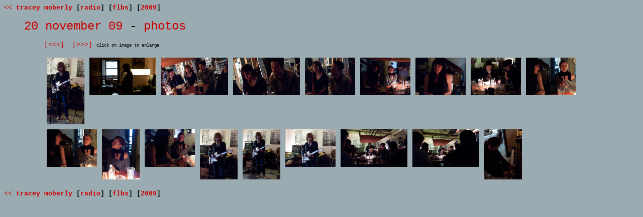

--- FILE ---
content_type: text/html; charset=ISO-8859-1
request_url: http://sanderswood.com/radio/flbs/2009/091120/photos/view/
body_size: 1539
content:
<!DOCTYPE html PUBLIC "-//W3C//DTD XHTML 1.0 Strict//EN"
        "http://www.w3.org/TR/xhtml1/DTD/xhtml1-strict.dtd">
<html>
	<head>
		<script type="text/javascript">
		    var folder_name = "091120";
			var my_day = (folder_name.substring(4,6));
						
			var my_month = (folder_name.substring(2,4));
			var my_num_month = Number (my_month);
			var my_year = (folder_name.substring(0,2));
			
			var month_array = ["january","february","march","april","may","june","july","august","september","october","november","december"];
			var month_index = my_num_month-1;
			var month_name = month_array[month_index];
			
			var date_formatted = my_day+" "+month_name+" "+my_year;


		</script>
		<title>
			[the foundry late late breakfast show] - 2009 091120 photos 
		</title>
		<link rel="stylesheet" href="/radio/flbs/2009/091120/style.css" type="text/css" media="all" />
	    <style  type="text/css">
	       div.caption_container {
           width: 0px;
           padding: 10px 30px 20px 30px;
			}
	    </style>

		
	<script type="text/javascript">
	  var _gaq = _gaq || [];
	  _gaq.push(['_setAccount', 'UA-100323-2']);
	  _gaq.push(['_trackPageview']);
	  (function() {
		var ga = document.createElement('script'); ga.type = 'text/javascript'; ga.async = true;
		ga.src = ('https:' == document.location.protocol ? 'https://ssl' : 'http://www') + '.google-analytics.com/ga.js';
		var s = document.getElementsByTagName('script')[0]; s.parentNode.insertBefore(ga, s);
	  })();
	</script>
	</head>
<body class="exhibition_template">
<div class="page-header">
<a href="/">&lt;&lt; tracey moberly</a> [<a href="/radio/">radio</a>] [<a href="/radio/flbs/">flbs</a>] [<a href="/radio/flbs/2009/list/">2009</a>] 
</div><blockquote><div>
<h1><a href="/radio/flbs/2009/091120/title/"><script type="text/javascript">document.write(date_formatted);</script></a> - <a href="/radio/flbs/2009/091120/view/photos/">photos</a></h1>
<dl><dd>
		<pre class='pointer'><span class='pointer-left'><a href="/radio/flbs/2009/091120/photos/view/L1010514.jpg.html">[&lt;&lt;&lt;]</a></span>  <span class='pointer-right'><a href="/radio/flbs/2009/091120/photos/view/L1010462.jpg.html">[&gt;&gt;&gt;]</a></span> <span class='pointer-text'>click on image to enlarge</span></pre>

	
<a href="/radio/flbs/2009/091120/photos/view/L1010462.jpg.html"><img src="/radio/flbs/2009/091120/photos/L1010462_t.gif" height="133" width="75" style = "margin: 5px 5px; vertical-align: top; border: 0;" alt="L1010462_t.gif" /></a><a href="/radio/flbs/2009/091120/photos/view/L1010464.jpg.html"><img src="/radio/flbs/2009/091120/photos/L1010464_t.gif" height="75" width="133" style = "margin: 5px 5px; vertical-align: top; border: 0;" alt="L1010464_t.gif" /></a><a href="/radio/flbs/2009/091120/photos/view/L1010465.jpg.html"><img src="/radio/flbs/2009/091120/photos/L1010465_t.gif" height="75" width="133" style = "margin: 5px 5px; vertical-align: top; border: 0;" alt="L1010465_t.gif" /></a><a href="/radio/flbs/2009/091120/photos/view/L1010466.jpg.html"><img src="/radio/flbs/2009/091120/photos/L1010466_t.gif" height="75" width="133" style = "margin: 5px 5px; vertical-align: top; border: 0;" alt="L1010466_t.gif" /></a><a href="/radio/flbs/2009/091120/photos/view/L1010467.jpg.html"><img src="/radio/flbs/2009/091120/photos/L1010467_t.gif" height="75" width="100" style = "margin: 5px 5px; vertical-align: top; border: 0;" alt="L1010467_t.gif" /></a><a href="/radio/flbs/2009/091120/photos/view/L1010468.jpg.html"><img src="/radio/flbs/2009/091120/photos/L1010468_t.gif" height="75" width="100" style = "margin: 5px 5px; vertical-align: top; border: 0;" alt="L1010468_t.gif" /></a><a href="/radio/flbs/2009/091120/photos/view/L1010469.jpg.html"><img src="/radio/flbs/2009/091120/photos/L1010469_t.gif" height="75" width="100" style = "margin: 5px 5px; vertical-align: top; border: 0;" alt="L1010469_t.gif" /></a><a href="/radio/flbs/2009/091120/photos/view/L1010470.jpg.html"><img src="/radio/flbs/2009/091120/photos/L1010470_t.gif" height="75" width="100" style = "margin: 5px 5px; vertical-align: top; border: 0;" alt="L1010470_t.gif" /></a><a href="/radio/flbs/2009/091120/photos/view/L1010472.jpg.html"><img src="/radio/flbs/2009/091120/photos/L1010472_t.gif" height="75" width="100" style = "margin: 5px 5px; vertical-align: top; border: 0;" alt="L1010472_t.gif" /></a><a href="/radio/flbs/2009/091120/photos/view/L1010473.jpg.html"><img src="/radio/flbs/2009/091120/photos/L1010473_t.gif" height="75" width="100" style = "margin: 5px 5px; vertical-align: top; border: 0;" alt="L1010473_t.gif" /></a><a href="/radio/flbs/2009/091120/photos/view/L1010474.jpg.html"><img src="/radio/flbs/2009/091120/photos/L1010474_t.gif" height="100" width="75" style = "margin: 5px 5px; vertical-align: top; border: 0;" alt="L1010474_t.gif" /></a><a href="/radio/flbs/2009/091120/photos/view/L1010475.jpg.html"><img src="/radio/flbs/2009/091120/photos/L1010475_t.gif" height="75" width="100" style = "margin: 5px 5px; vertical-align: top; border: 0;" alt="L1010475_t.gif" /></a><a href="/radio/flbs/2009/091120/photos/view/L1010476.jpg.html"><img src="/radio/flbs/2009/091120/photos/L1010476_t.gif" height="100" width="75" style = "margin: 5px 5px; vertical-align: top; border: 0;" alt="L1010476_t.gif" /></a><a href="/radio/flbs/2009/091120/photos/view/L1010477.jpg.html"><img src="/radio/flbs/2009/091120/photos/L1010477_t.gif" height="100" width="75" style = "margin: 5px 5px; vertical-align: top; border: 0;" alt="L1010477_t.gif" /></a><a href="/radio/flbs/2009/091120/photos/view/L1010478.jpg.html"><img src="/radio/flbs/2009/091120/photos/L1010478_t.gif" height="75" width="100" style = "margin: 5px 5px; vertical-align: top; border: 0;" alt="L1010478_t.gif" /></a><a href="/radio/flbs/2009/091120/photos/view/L1010479.jpg.html"><img src="/radio/flbs/2009/091120/photos/L1010479_t.gif" height="75" width="133" style = "margin: 5px 5px; vertical-align: top; border: 0;" alt="L1010479_t.gif" /></a><a href="/radio/flbs/2009/091120/photos/view/L1010480.jpg.html"><img src="/radio/flbs/2009/091120/photos/L1010480_t.gif" height="75" width="133" style = "margin: 5px 5px; vertical-align: top; border: 0;" alt="L1010480_t.gif" /></a><a href="/radio/flbs/2009/091120/photos/view/L1010514.jpg.html"><img src="/radio/flbs/2009/091120/photos/L1010514_t.gif" height="100" width="75" style = "margin: 5px 5px; vertical-align: top; border: 0;" alt="L1010514_t.gif" /></a>
</dd></dl>


</div></blockquote>
<div class="page-header">
<a href="/">&lt;&lt; tracey moberly</a> [<a href="/radio/">radio</a>] [<a href="/radio/flbs/">flbs</a>] [<a href="/radio/flbs/2009/list/">2009</a>] 
</div>
<!-- clicky -->
	<script type="text/javascript">
	var clicky_site_ids = clicky_site_ids || [];
	clicky_site_ids.push(66451387);
	(function() {
	  var s = document.createElement('script');
	  s.type = 'text/javascript';
	  s.async = true;
	  s.src = '//static.getclicky.com/js';
	  ( document.getElementsByTagName('head')[0] || document.getElementsByTagName('body')[0] ).appendChild( s );
	})();
	</script>
<!-- /clicky -->
</body>
</html>

--- FILE ---
content_type: text/css
request_url: http://sanderswood.com/radio/style.css
body_size: 69
content:
@import url("../style.css");
@import url("/_styles/style_invites.css");

--- FILE ---
content_type: text/css
request_url: http://sanderswood.com/_styles/style_invites.css
body_size: 462
content:
@import url("/style.css");a.title:link {color: #CC0000; }a.title:visited { color: #CC0000; }a.title:hover { color: #CC0000; }a.title:active { color: #CC0000; }	table {   border-collapse: collapse;}tr {	vertical-align: top;}td.invite {	width: 175px; 	text-align: right; 	vertical-align: top;}td.invite-mosaics {	width: 170px; 	text-align: left; 	vertical-align: top;	padding-bottom: 40px;}td.invite-built {	width: 170px; 	text-align: left; 	vertical-align: top;	padding-bottom: 40px;}td.invite img {	display: block; 	float: right;	border-style: solid;	border-width: 2px;	border-color: gray;    margin-left: 2px;    margin-bottom: 6px;}        td.title {    width: 280px;	text-align: left;	vertical-align: top;	padding-bottom: 1em;	padding-left: 75px;}td.title-built {	text-align: left;	vertical-align: top;	padding-bottom: 1em;}td.gallery {    width: 180px;	text-align: left;	vertical-align: top;	padding-bottom: 1em;	padding-left: 10px;}td.address {	vertical-align: top;}td.date { width: 120px;	padding-left: 20px;	vertical-align: top;}td.text {padding-left: 8px;padding-top: 4px;}span.gallery { font-size: x-small;}span.address { font-size: x-small;}span.date { font-size: x-small;}span.title {	font-weight: bold;}span.subtitle { font-size: x-small;}span.description { font-size: x-small;}span.press { font-size: x-small; font-weight: bold;}